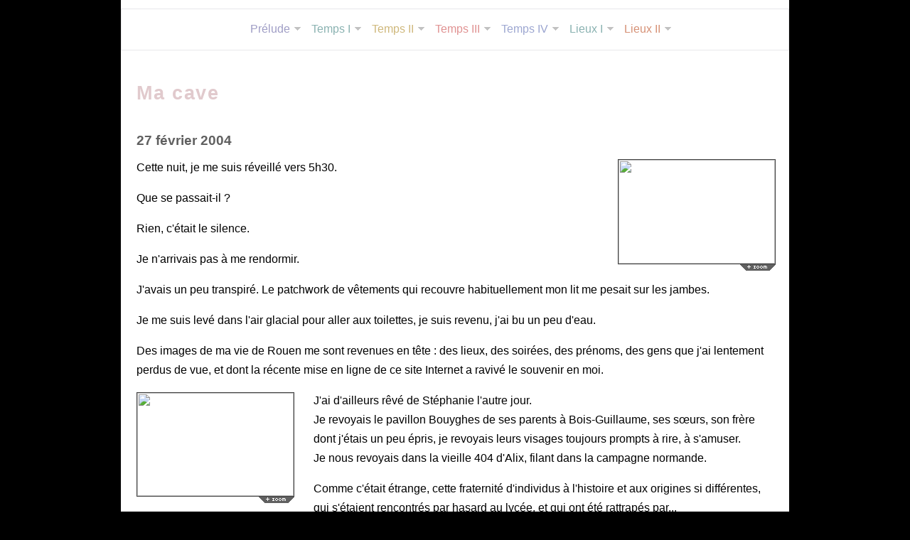

--- FILE ---
content_type: text/html
request_url: http://abcedaire.free.fr/blog/notes/la_cave.htm
body_size: 20316
content:
<?xml version="1.0" encoding="ISO-8859-1"?>
<!DOCTYPE html>
<html lang="fr">
<head>
	<meta http-equiv="Content-Type" content="text/html; charset=iso-8859-1"/>
	<title>Métaphysique de la cave</title>
	<meta name="description" content="Réflexions sur le temps qui passe. Flash-back au milieu de la nuit."/>
	<meta name="viewport" content="width=device-width, initial-scale=1.0"/>
	<script type="text/javascript" async="async" src="/common.js"></script>	
	<link rel="stylesheet" type="text/css" media="screen" href="/menu.css" />
	<link rel="stylesheet" type="text/css" media="screen" href="/style.css" />	
</head>
<body onload="initPage()" class="nuages">
<!--[if lt IE 9]><script type="text/javascript" src="/ie8.js"></script><![endif]-->

<nav class="main">

<input type="checkbox" name="toggleMenu" id="toggleMenu" onclick="toggleClass(this,'checked')"/><label for="toggleMenu" onclick="toggleClass(this,'checked')"></label>

<ul class="nav" id="nav">
<li>
	<a href="#rub1" id="rub1" tabindex="1" onclick="location.hash=this.href">Prélude</a>
	<ul class="subnav bkgcol-1">
		<li><a href="/blog/notes/hiver-2015.htm" id="m1_1">Hic et nunc</a></li>
		<li><a href="/home/mon_appartement.htm" id="m1_2">Chez moi</a></li>
		<li><a href="/home/fenetres.htm" id="m1_3">Fenêtres</a></li>
		<li><a href="/home/famille.htm" id="m1_4">Ma petite famille</a></li>
		<li><a href="/home/musique.htm" id="m1_5">Ma belle musique</a></li>
		<li><a href="/blog/notes/journal_notes.htm" id="m1_6">Journal en petites notes</a></li>
		<li><a href="/home/babarella.htm" id="m1_7">Mais qui est Babarella ?</a></li>
		<li><a href="/home/vaucouleurs.htm" id="m1_8">Le cabinet Vaucouleurs</a></li>
		<li><a href="/home/intro_metier.htm" id="m1_9">Mon métier</a></li>
		<li><a href="/home/liens.htm" id="m1_10">Des liens</a></li>
		<li><a href="/forum/" id="m1_11">Me contacter</a></li>
		<li><a href="/home/mise_en_garde.htm" id="m1_12">Mise en garde</a></li>
	</ul>
</li>
<li>
	<a href="#rub2" id="rub2" tabindex="2" onclick="location.hash=this.href">Temps <span class="tome">I</span></a>
	<ul class="subnav bkgcol-2">
		<li><a href="/enfance/preambule-1973.htm" id="m2_audebut">Préhistoire</a></li>
		<li><a href="/enfance/naissance-1974.htm" id="m2_1974">1974</a></li>
		<li><a href="/enfance/mont-saint-aignan-1975.htm" id="m2_1975">1975</a></li>
		<li><a href="/enfance/inquietudes-1976.htm" id="m2_1976">1976</a></li>
		<li><a href="/enfance/barbecue-bosnormand.htm" id="m2_bosnormand">Bosnormand</a></li>
		<li><a href="/enfance/mes-garderies.htm" id="m2_garderies">Garderies</a></li>
		<li><a href="/enfance/1977.htm" id="m2_1977">1977</a></li>
		<li><a href="/enfance/1978.htm" id="m2_1978">1978</a></li>
		<li><a href="/enfance/1979.htm" id="m2_1979">1979</a></li>
		<li><a href="/enfance/1980.htm" id="m2_1980">1980</a></li>
		<li><a href="/enfance/centre-marc-sangnier.htm" id="m2_marcsangnier">Marc Sangnier</a></li>
		<li><a href="/enfance/shur.htm" id="m2_shur1">La SHUR <span class="tome">(I)</span></a></li>
		<li><a href="/enfance/wimbledon-1981.htm" id="m2_wimbledon">Wimbledon</a></li>
		<li><a href="/enfance/1981.htm" id="m2_1981">1981</a></li>
		<li><a href="/enfance/les-arcs-1600.htm" id="m2_lesarcs">Sports d'hiver</a></li>
		<li><a href="/enfance/1982.htm" id="m2_1982">1982</a></li>
		<li><a href="/enfance/e.t.-extraterrestre.htm" id="m2_et">E.T.</a></li>
		<li><a href="/enfance/gruchy-1983.htm" id="m2_gruchy">Gruchy</a></li>
		<li><a href="/enfance/1983.htm" id="m2_1983">1983</a></li>
		<li><a href="/enfance/un-territoire-de-jeu.htm" id="m2_shur2">La SHUR <span class="tome">(II)</span></a></li>
		<li><a href="/enfance/castration-hippique.htm" id="m2_castration">Chapeau melon et bottes de cuir</a></li>
		<li><a href="/enfance/1984.htm" id="m2_1984">1984</a></li>
		<li><a href="/enfance/sotteville-les-rouen.htm" id="m2_sotteville">Sotteville</a></li>
		<li><a href="/enfance/1985.htm" id="m2_1985">1985</a></li>
		<li><a href="/enfance/conclusion.htm" id="m2_1986">Fin du premier acte</a></li>
	</ul>
</li>
<li>
	<a href="#rub3" id="rub3" tabindex="3" onclick="location.hash=this.href">Temps <span class="tome">II</span></a>
	<ul class="subnav bkgcol-3">
		<li><a href="/adolescence/college.htm" id="m3_0">Collège</a></li>
		<li><a href="/adolescence/instants_enfance.htm" id="m3_1">Interlude</a></li>
		<li><a href="/adolescence/natures_decouvertes.htm" id="m3_2">Nature &#38; Découvertes</a></li>
		<li><a href="/adolescence/violence.htm" id="m3_violence">Violence</a></li>
		<li><a href="/adolescence/correspondants-anglais.htm" id="m3_3">Correspondants <span class="tome">(I)</span></a></li>
		<li><a href="/adolescence/famille-havraise.htm" id="m3_havre">Vacances au Havre</a></li>
		<li><a href="/adolescence/annee-1986.htm" id="m3_1986">1986</a></li>
		<li><a href="/adolescence/faillite.htm" id="m3_6">Faillite</a></li>
		<li><a href="/adolescence/reves_evasion.htm" id="m3_5">Rêves d'évasion</a></li>
		<li><a href="/adolescence/echappee.htm" id="m3_echappee">Échappée</a></li>
		<li><a href="/adolescence/mutisme.htm" id="m3_mutisme">Mutisme</a></li>
		<li><a href="/adolescence/le-club-des-cinq.htm" id="m3_8">Le club des cinq</a></li>
		<li><a href="/adolescence/annee-1988.htm" id="m3_1988">1988</a></li>
		<li><a href="/adolescence/parc-de-cleres.htm" id="m3_9">Correspondants <span class="tome">(II)</span></a></li>
		<li><a href="/adolescence/annee-1989.htm" id="m3_1989">1989</a></li>
		<li><a href="/adolescence/une-maison-de-fous.htm" id="m3_11">Une maison de fous</a></li>
		<li><a href="/adolescence/revenir_vers_autres.htm" id="m3_12">Revenir vers les autres</a></li>
	</ul>
</li>
<li>
	<a href="#rub4" id="rub4" tabindex="4" onclick="location.hash=this.href">Temps <span class="tome">III</span></a>
	<ul class="subnav bkgcol-4">
		<li><a href="/adolescence_2/prepa_hec_1992.htm" id="m4_1">Prépa HEC</a></li>
		<li><a href="/adolescence_2/rouen_1992.htm" id="m4_rouen92">Rouen, 1992</a></li>
		<li><a href="/adolescence_2/interlude_1993.htm" id="m4_2">Interlude</a></li>
		<li><a href="/adolescence_2/rouen_1993.htm" id="m4_3">Faculté des sciences (1993)</a></li>
		<li><a href="/adolescence_2/interlude_1994.htm" id="m4_4">Interlude</a></li>
		<li><a href="/adolescence_2/rouen_1994.htm" id="m4_5">Faculté des sciences (1994)</a></li>
		<li><a href="/adolescence_2/interlude_1995.htm" id="m4_6">Interlude</a></li>
		<li><a href="/adolescence_2/rouen_1995.htm" id="m4_7">Une vie rouennaise (1995)</a></li>
		<li><a href="/adolescence_2/interlude_1996.htm" id="m4_8">Interlude</a></li>
		<li><a href="/adolescence_2/rouen_1996.htm" id="m4_9">Une vie rouennaise (1996)</a></li>
	</ul>
</li>
<li>
	<a href="#rub5" id="rub5" tabindex="5" onclick="location.hash=this.href">Temps <span class="tome">IV</span></a>
	<ul class="subnav bkgcol-5">
		<li><a href="/temps3/emmures.htm" id="m5_1">Les Emmurés</a></li>
		<li><a href="/temps3/fac-musicologie.htm" id="m5_2">Musicologie</a></li>
		<li><a href="/temps3/peregrinations-parisiennes.htm" id="m5_peregrinations">Pérégrinations parisiennes</a></li>
		<li><a href="/temps3/rue-aubry-le-boucher.htm" id="m5_3">La fuite à Paris <span class="tome">(I)</span></a></li>
		<li><a href="/temps3/fuite11.htm" id="m5_4">La fuite à Paris <span class="tome">(II)</span></a></li>
		<li><a href="/temps3/fuite12.htm" id="m5_5">La fuite à Paris <span class="tome">(III)</span></a></li>
		<li><a href="/temps3/repli1.htm" id="m5_6">Le repli</a></li>
		<li><a href="/temps3/formation.htm" id="m5_7">(Re)formation</a></li>
		<li><a href="/temps3/stage-idylle.htm" id="m5_8">Le retour à Paris</a></li>
		<li><a href="/temps3/paris_2000.htm" id="m5_2000">Une nouvelle vie (2000)</a></li>
		<li><a href="/temps3/2001.htm" id="m5_2001">2001</a></li>
		<li><a href="/temps3/mes-histoires-d'amour.htm" id="m5_2001_2">Mes histoires d'amour</a></li>
		<li><a href="/temps3/2002.htm" id="m5_2002">2002</a></li>
		<li><a href="/temps3/2003.htm" id="m5_2003">2003</a></li>
		<li><a href="/temps3/paris_2004.htm" id="m5_2004">Journal (2004-2005)</a></li>
		<li><a href="/temps3/paris_2006.htm" id="m5_2006">Journal (2006-2008)</a></li>
		<li><a href="/temps3/paris_2010.htm" id="m5_2010">Journal (2009-2011)</a></li>
		<li><a href="/temps3/paris_2012.htm" id="m5_2012">Journal (2012-2022)</a></li>
 	</ul>
</li>
<li>
	<a href="#rub6" id="rub6" tabindex="6" onclick="location.hash=this.href">Lieux <span class="tome">I</span></a>
	<ul class="subnav bkgcol-6">
		<li><a href="/vernet/vernet-les-bains.htm" id="m6_1">Vacances à Vernet</a></li>
		<li><a href="/vernet/roussillon-90.htm" id="m6_2">Retraites en Roussillon</a></li>
		<li><a href="/vernet/pyrenees-origines.htm" id="m6_3">Les origines</a></li>
		<li><a href="/vernet/canigou.htm" id="m6_4">Le Canigou</a></li>
		<li><a href="/vernet/canigou-ascension-barbusse-2.htm" id="m6_5">Une ascension du Canigou</a></li>
		<li><a href="/vernet/vernet_demenagement.htm" id="m6_6">Le déménagement</a></li>
		<li><a href="/vernet/retour-sources.htm" id="m6_7">Retour aux sources</a></li>		
		<li><a href="/vernet/catalogne-2004.htm" id="m6_8">Le retour (2004)</a></li>
		<li><a href="/vernet/canigou_ascension_bonaigua.htm" id="m6_9">Ma 6ème ascension du Canigou</a></li>
 	</ul>
</li>
<li>
	<a href="#rub7" id="rub7" tabindex="7" onclick="location.hash=this.href">Lieux <span class="tome">II</span></a>
	<ul class="subnav bkgcol-7">
		<li><a href="/lieux2/1992.htm" id="m7_1">Rouen, Paris, Lisbonne</a></li>
		<li><a href="/lieux2/2003.htm" id="m7_2">Norvège, Sicile, Auvergne</a></li>
		<li><a href="/lieux2/2004.htm" id="m7_3">Berlin, Copenhague, Gruchy</a></li>
		<li><a href="/lieux2/2005.htm" id="m7_4">Varsovie, Granville, New York</a></li>
		<li><a href="/lieux2/2006.htm" id="m7_5">Venise, San Francisco, Stockholm</a></li>
		<li><a href="/lieux2/2009.htm" id="m7_6">Rotterdam/Amsterdam, Berlin</a></li>
		<li><a href="/lieux2/2010.htm" id="m7_7">Andalousie</a></li>
		<li><a href="/lieux2/2011.htm" id="m7_8">Montréal, New Orleans</a></li>
		<li><a href="/lieux2/2012.htm" id="m7_9">Rome, Istambul</a></li>
		<li><a href="/lieux2/2013.htm" id="m7_10">Naples, Mexico, Athènes, New York</a></li>
		<li><a href="/lieux2/2014.htm" id="m7_11">Rome, Madrid, Indonésie</a></li>
		<li><a href="/lieux2/2015.htm" id="m7_12">Etats-Unis, Berlin, Croatie, Indochine</a></li>
		<li><a href="/lieux2/2016.htm" id="m7_13">Bavière, Ecosse, Budapest, Dresde</a></li>
		<li><a href="/lieux2/2017.htm" id="m7_13">Bavière, Pologne-Allemagne</a></li>
	</ul>
</li>
<li><a href="#" id="rub0">Accueil</a></li>
</ul>

</nav>
<section>
<article>

<h1>Ma cave</h1>

		
<h3>27 février 2004</h3>
<p><figure class="cimgr"><a href="javascript:zoom('../images/interieur1.jpg')"><img src="../images/vignette_interieur1.jpg" width="220" height="146"/></a></figure>Cette
nuit, je me suis réveillé vers 5h30.</p>

<p>Que se passait-il ?</p>

<p>Rien, c'était le silence.</p>

<p>Je n'arrivais pas à me rendormir.</p>

<p>J'avais un peu transpiré. Le patchwork de vêtements qui
recouvre habituellement mon lit me pesait sur les jambes.</p>

<p>Je me suis levé dans l'air glacial pour aller aux toilettes,
je suis revenu, j'ai bu un peu d'eau.</p>

<p>Des images de ma vie de Rouen me sont revenues en tête : des lieux, des
soirées, des prénoms, des gens que j'ai lentement perdus de vue, et dont
la récente mise en ligne de ce site Internet a ravivé le souvenir en moi.</p>

<p>
<figure class="cimgl"><a href="javascript:zoom('../images/2003_rouen_son_du_cor.jpg')"><img src="../images/vignette_2003_rouen_son_du_cor.jpg" width="220" height="145"/></a></figure>
J'ai d'ailleurs rêvé de Stéphanie l'autre jour.<br/>
Je revoyais le pavillon Bouyghes de ses parents à Bois-Guillaume, ses
sœurs, son frère dont j'étais un peu épris, je revoyais leurs visages toujours
prompts à rire, à s'amuser.<br/>
Je nous revoyais dans la vieille 404 d'Alix, filant dans la campagne normande.</p>

<p>Comme c'était étrange, cette fraternité d'individus à
l'histoire et aux origines si différentes, qui s'étaient rencontrés par hasard au lycée, et
qui ont été rattrapés par...</p>

<p>Je ne sais pas par quoi nous avons été rattrapés.</p>

<p>Mais Stéphanie s'est établie dans le sud de la France avec
un enfant et une bonne situation à Cap Gemini.<br/>Et si Alix est encore dans de beaux draps aujourd'hui – ce
qui ne la change pas – nous nous voyons moins. La faute aux distances dans Paris,
à nos fréquentations maintenant différentes, hétérogènes, la faute à moi, la
faute à elle.</p>

<p><br/></p>

<p><figure class="cimgl"><a href="javascript:zoom('../images/auto_terrasse.jpg')"><img src="../images/vignette_auto_terrasse.jpg" width="120" height="180"/></a></figure>
Et donc ce qui me glaçait, cette nuit, sous mon patchwork de
vêtements qui me pesait sur les jambes, c'était d'imaginer qu'un gouffre se creusait entre moi
et ces années, qu'il se creusait de plus en plus vite, et que plus jamais je ne repasserai de
l'autre côté.<br/>Des années d'arrogante indifférence, des années que j'ai vécu avec le cœur insouciant,
le regard braque, la langue pointue, les oreilles alertes.<br/>Ça m'a presque donné la nausée.</p>

<p><br/>Ce n'était pas seulement l'irréversibilité du temps et
l'illusion du paradis perdu qui me tourmentaient, c'était cette idée que les
gens pouvaient changer, et qu'ils changeaient déjà.<br/>Dans mon rêve, je me disais : je vais revoir Stéphanie, elle
va avoir vieilli, ça va me faire un choc. Et elle arrivait, et je scrutais son
visage, et il était effectivement différent, quoique juste un peu plus large et
joufflu, mais pas si métamorphosé. Sa voix et sa gaieté étaient restées pareils à mon souvenir.<br/>En un sens, cela signifie peut-être que je crois à ce qu'il y a au fond des gens, c'est déjà ça.</p>

<p><br/></p>

<p>Ce que je trouve beau dans l'adolescence – du moins est-ce ce que je veux retirer
de la mienne – c'est qu'on prête
moins d'attention aux différences entre les gens, on préfère s'attacher à ce
qui pourrait les réunir. Non qu'il n'y ait point de castes, de jalousies ou de
rejets, mais les dés ne sont pas encore jetés, et tout le monde a
encore le droit à sa minute de parole.<br/>
Peut-être que j'encense aussi cette période de ma vie parce qu'il se trouve qu'à seize, dix-sept ans,
j'ai rencontré des gens qui ont compté pour moi, parce qu'ils m'avaient accepté, et que j'ai commencé à vivre une sorte de libération intérieure
grâce à eux.</p>

<p>L'obsession de Gus Van Sant pour le <i>teenager</i> est
extrêmement visuelle, scopique, quasi décharnée dans son esthétisme, d'une pureté et d'une précision à la limite
du sadisme.<br/>Mais ce n'était pas du tout ça qui remuait en moi cette nuit.
C'était un lourd silence, épais comme au fond d'un puit sans fin.</p>

<p><br/></p>

<p><figure class="cimgl"><a href="javascript:zoom('../images/98ete_calypso_effrayee.jpg',2)"><img src="../images/vignette_98ete_calypso_effrayee.jpg" width="220" height="146"/></a></figure>
Un silence, exactement comme celui que j'ai écouté avec horreur et
délectation, la dernière fois que je suis rentré chez mes parents, à Rouen.<br/>
Tout le monde dormait, même les chats avaient disparu.<br/>Je me suis approché des fenêtres du salon qui donnent sur le jardin.<br/>
Dans la nuit, au loin, j'ai distingué la silhouette muette et sage
de la cathédrale, qui émergeait d'entre les toits, et l'éclat rougeâtre de la
ville qui se reflétait dans les nuages, au dessus des toîts et des cents clochers de Rouen.</p>

<p>C'était absolument comme avant.</p>

<p>Comme quand je rentrais de soirée à quatre heures du matin, et que je
mangeais un yaourt en regardant la nuit calme, avant de monter me coucher.</p>


<p><figure class="cimgr"><a href="javascript:zoom('../images/rouen_cathe2.jpg')"><img src="../images/vignette_rouen_cathe2.jpg" width="220" height="143"/></a></figure>
La délectation venait du fait que c'était comme avant, et
qu'on m'exauçait – l'espace de quelques secondes de songeries – une sorte de vœu impossible : regarde Baptiste, rien n'a changé.</p>

<p>L'horreur venait du fait que j'étais conscient de l'illusion, et que cette similitude,
cette fausse retrouvaille ne faisaient
que mieux souligner tout ce qui m'éloignait maintenant d'un passé, d'une
existence, et d'habitudes à jamais disparus.</p>

<p>J'étais frappé par ce silence de quatre heures, un silence
épais, dans ma maison de toujours, dans cette maison si douce et que j'aime
tant, mais que j'ai systématiquement fui ces dernières années.<br/>
Car je ne peux, ni ne veux plus y vivre – c'est comme si
j'avais trop grandi à présent, et que, s'il m'était encore possible d'y faire entrer 
des parties de moi-même, dans cette maison si aimable, et 
d'y retrouver chaleur et paix, je n'arriverais plus jamais à m'y tenir tout entier.</p>

<p>Tout ce qu'il y a en moi aujourd'hui ne rentre plus dans ma maison
d'enfance, dans la maison de mes parents.</p>

<p><br/></p>

<p>Ce qui me rassure, c'est de me rappeler qu'à 18 ans, je
n'avais pas de mépris pour celui que je serai à 30.</p>

<p>Je me souviens qu'il m'arrivait parfois d'y songer, à
mon futur d'adulte – même si j'étais bien incapable d'en faire la moindre prédiction.
J'espérais simplement que je serai heureux et que je ne me trahirai pas. Je me
percevais alors dans la continuité, je ne me fabriquais aucun gouffre imaginaire
entre quelque stade de la vie que ce soit.</p>


<p><figure class="cimgl"><a href="javascript:zoom('../images/78_moi_jardin2.jpg',1)"><img src="../images/vignette_78_moi_jardin2.jpg" width="120" height="175"/></a></figure>
Aujourd'hui, il m'arrive même de me rappeler le petit gamin
agité et joueur que j'étais, et de me demander si je lui paraîtrais acceptable,
tel que je suis aujourd'hui : tiens, est-ce que tu trouves que le Baptiste de
maintenant est digne de ce que tu as été ? Est-ce qu'il est comme tu aurais
souhaité qu'il devienne ?</p>


<p>Car, si j'ai très envie de vivre, je déteste ce monde du travail, ce monde des ambitions, ce monde de
l'argent, des couples statufiés, des petits calculs en tout genre et des idées vulgaires&#160;!</p>

<p>Heureusement, j'ai aujourd'hui quelques amis auxquels je
tiens beaucoup, et avec lesquels je peux rire, faire des choses marrantes, tenir des propos
délibérement absurdes.<br/>
<br/>Il y a aussi ce jeune Américain avec qui je corresponds par
mail – quoique je ne sois pas sûr que nous nous &quot;correspondions&quot;
absolument. Mais qu'un rêveur
épris de <i>French culture</i>, dans son petit dortoir d'un lycée texan, me parle de
Virginia Woolf et de comtesses italiennes du XIXe siècle, protectrices des Arts
et des Belles Lettres, suffit aussi à me remonter le moral.<br/>
Rabat-joie, je lui répète que Paris est une ville grise et poussiéreuse, et je lui envoie des photos de Belleville.</p>

<p>L'un des paradoxes qui traîne chez moi aussi, c'est que
cette humeur nostalgique et ce formalisme austère qui s'accrochent à ma plume comme des
corbeaux à leur branche ne me correspondent qu'à demi.<br/>
Du reste, on ne se connaît sans doute jamais qu'à moitié.</p>

<p>Je suis trop cynique pour me prendre au sérieux jusqu'au bout, je
serai toujours le premier à essayer de me couper l'herbe sous le pied, après
avoir essayé de la faire pousser avec le plus grand soin du monde.</p>

<p><figure class="cimgr"><a href="javascript:zoom('../images/lac_auvergne.jpg','Pierre A.')"><img src="../images/vignette_lac_auvergne.jpg" width="120" height="189"/></a></figure>
Mais je serai aussi le premier à me moquer de ceux qui se prennent au sérieux,
et je serai le premier à railler leur propre folie narcissique.</p>

<p>Toujours est-il que lorsque je remonte enfin de ma
cave, de ma cuve de désespoir, et que je me remets à gambader, deci, delà, à travers les
rues comme à travers champs, alors je me dis&#160;: mais quelle cloche, quelle
cloche tu es, de t'être ainsi lamenté&#160;!</p>

<p>Il suffisait d'attendre un peu. Regarde&#160;: le soleil se montre de nouveau,
le printemps revient toujours, et la vie est belle.</p>

<p>Alors j'envoie promener ma nostalgie, et tout me paraît facile,
facile...</p>

</article>

<nav class="footer">
	<a href="litanies2.htm" rel="prev" class="nav-btn" title="litanies"></a>
	<a href="journal_notes.htm" class="nav-up" title="Sommaire"></a>
	<a href="mathematiques.htm" rel="next" class="nav-btn" title="mathématiques"></a>
</nav>

</section>
</body>
</html>

--- FILE ---
content_type: text/css
request_url: http://abcedaire.free.fr/menu.css
body_size: 5392
content:
html {
	background-color:	#000;
	height:	100%;
	width: 100%;
}

body {
	width: 100%;
	background-color:	#fff;
	max-width: 940px;
	margin:	0px	auto;
	height:	100%;
	color: #000;
	padding: 0px;
	overflow: hidden;
}

nav.main {
	position:	relative;
	top: 12px;
	left: 0px;
	background:	#fff url("images/fond_ciel2.jpg") repeat-x	top	left;
	border: 1px solid #e8e8eb;
	height:	57px;
	margin-bottom: 25px;
	padding: 0px;
	z-index: 108;
}

body.bnoir nav.main	{
	background:	#000;
	border: 1px solid #808080;
}

ul.nav,	ul.subnav	{
	list-style:	none;
	margin:	0;
	padding: 0;
}

ul.nav {
	display: table;
	margin:	4px	auto;
	position: relative;
}

ul.nav > li	{
	display: inline-block;
	vertical-align:	top;
	padding-top: 10px;
	/*zoom: 1;
  *display: inline;*/
}

ul.nav > li	>	a	{
	background:	url("images/downArrow.png")	no-repeat	right;
	font-size: 1em;
}

ul.nav > li > a, ul.subnav > li > a {
	padding: 5px 15px;
	color: #fff;
	position: relative;
	z-index: 107;
}

ul.nav > li > a.rub-selected {
	text-decoration: underline;
}

ul.nav > li > a:focus {
	z-index: 104;
}

ul.subnav {
	position:	absolute;
	visibility:	hidden;
	margin: 0px 0px 0px 10px;
}

ul.subnav > li {
	margin: 0;
	padding: 0;
}

ul.subnav > li:last-child {
	border-bottom: 1px solid #eee;
}

li:hover > ul.subnav, a[id^=rub]:focus + ul.subnav {
	visibility:	visible;
}

ul.subnav > li > a {
	display: block;
	/*background:	#1d3a81;*/
	position:	relative;
	border-width: 1px 1px 0px 1px;
	border-style:	solid;
	border-color:	#eee;
	padding: 3px 20px 3px 10px;
	z-index: 109;	
	white-space: nowrap;
}

ul.subnav > li > a.sub-selected {
	padding-left: 25px;
	background-image: url('/images/white-right-arrow.png');
	background-position: left center;
	background-repeat: no-repeat;
}

ul.subnav > li > a:hover {
	/*background:	#2a66a1;*/
	background:	#999;
	transition: background, 0.1s linear 0s;
	text-decoration: none;
}


#toggleMenu	{
	display: none;
}

#rub0 {
	display: block;
	position: absolute;
	top: -101em;
	left:0;
	right:0;
	bottom:0;
	z-index: 105;
}

#rub1	{color:#9F9DC5}
#rub2	{color:#8AB2B1}
#rub3	{color:#CFB87C}
#rub4	{color:#E09292}
#rub5	{color:#9DA7D1}
#rub6	{color:#8AB2B1}
#rub7	{color:#d69176}
.bkgcol-1 {background-color:#9F9DC5}
.bkgcol-2 {background-color:#5aa5a3}
.bkgcol-3 {background-color:#c2ac74}
.bkgcol-4 {background-color:#E09292}
.bkgcol-5 {background-color:#9DA7D1}
.bkgcol-6 {background-color:#7db3b2}
.bkgcol-7 {background-color:#d68666}

section	{
	padding: 0px 19px 0px 22px;
	overflow: auto;
	max-width: 940px;
	width: 100%;
	position:	fixed;
	top: 97px;
	bottom:	0px;
	-moz-box-sizing: border-box;
	-webkit-box-sizing: border-box;
	box-sizing: border-box;
}


@media screen	and	(max-width:	715px) {

	html {
	}

	body {
		margin:	0px;
		padding: 0px;
		overflow-x: hidden;
		overflow-y: auto;
		font-size: 0.95em;
	}	

	nav.main {
		display: block;
		background:	#fff url("images/fond_ciel2.jpg") repeat-x	top	left;
		border: 1px solid #e8e8eb;
	}

	body.bnoir > nav.main {
		background: none;
		border: 0;
	}

	#rub0 {
		display: none;
	}

	#toggleMenu {
		display: none;
	}
	#toggleMenu + label {
		background:	#ccc url('images/menu.png') no-repeat center;
		height: 38px;
		width: 38px;
		display: inline-block;
		color: #333333;
		outline: 1px outset #999;
		border: 0px solid #eee;
		position: absolute;		
		top:10px;
		right: 1em;
		transition: background, 0.1s linear 0s;
	}
	#toggleMenu:not(:checked):active + label, nav.main input[type=checkbox]:checked:active + label {
		outline: 1px inset #999;
		transition: background, 0.1s linear 0s;
	}
	#toggleMenu:checked + label, #toggleMenu.checked + label {
		background:	#ccc url('images/menu.png') no-repeat center;
		height: 38px;
		width: 38px;
		display: inline-block;
		color: #333333;
		outline: 1px outset #999;
		border: 1px solid #555;
		right: 1em;
		position: absolute;
		transition: background, 0.1s linear 0s;
	}

	#toggleMenu:not(:checked) ~ #nav {
		position: fixed;
		top: -250px;
		left: 100%;right: 0;
		transition: left, 0.1s linear 0s;
		-webkit-transition: left, 0.1s linear 0s;
	}

	#toggleMenu:checked ~ #nav, #toggleMenu.checked ~ #nav  {
		position: absolute;
		top: 43px;
		right: 0;
		left: 0;
		transition: left, 0.1s linear 0s;
		-webkit-transition: left, 0.1s linear 0s;
		display: block;
	}

	ul.nav > li	{
		border-top: 1px solid #a0a0a0;
		/*padding: 6px 5px 6px 5px;*/
		padding: 0px 1px 0px 0px;
		background:	#1d3a81;
		clear: both;
		display: block;
		overflow: hidden;
	}

	ul.nav > li	>	a	{
		display: block;
		margin: 0px;
		padding: 5px 0px 5px 10px;
	}

	ul.nav > li	>	a:target	{
		background-image:	none;
	}

	ul.nav > li > a:target + ul.subnav {
		display: block;
	}

	ul.nav > li > a + ul.subnav	{
		display: none;
	}


	ul.subnav {
		visibility:	visible;
		position:	relative;
		padding: 0px;
		margin: 0px;
		border-width: 1px 0px 0px 0px;
		border-style: solid;
		border-color: #557;
	}

	ul.subnav > li {
		float: left;
		width: 50%;
		/*display: inline-block;*/
		/*white-space: nowrap;*/
	}

	ul.subnav > li:last-child {
		/*border-bottom: 10px;*/
	}

	ul.subnav > li > a {
		border-width: 0px 1px 1px 0px;
		border-style: solid;
		border-color: #557;
		padding: 1px 0px 1px 10px;
		font-size: 0.9em;
	}

	ul.subnav > li, ul.subnav > li:last-child {
		border: 0px;
	}


	section	{
		padding: 0px 6px 0px 13px;
		position:	static;
		background:	inherit;
		width: auto;
	}

}

--- FILE ---
content_type: text/css
request_url: http://abcedaire.free.fr/style.css
body_size: 10552
content:
header,	footer,	section, nav, article {
	display: block;
}

body {
	font:	1em	Arial, Verdana,	Helvetica, sans-serif;
	line-height: 1.7em;
}

body.bnoir {
	background-color:	#000;
	color: #ffe9fe;
}

body.nuages {
	background: #fff url("images/fond_nuage_blanc3.jpg") repeat-y top left;
}

body.bnuages {
	background: #000 url("images/fond_noir_nuages.jpg") repeat-y top left;
}

section.standalone {
	padding: 0px 6px 0px 13px;
	position:	fixed;
	top: 15px;
	right: 0;
	left: 0;
	background-color:	inherit;
	width: auto;
	overflow: auto;
}

img {
	border: 0px;
}

a	{
	text-decoration: none;
}

#home-main {
	position:absolute;width:600px;height:379px;top:50%;left:50%;margin-left:-300px;margin-top:-220px;z-index: 3;
}
#home-img {
	max-width: 100%;
	height: auto;
}
#home-header {
	position: absolute;
	left: 10%;
	top: 30%;
	z-index: 5;
}
h1.home {
	font-size: 2em;
	color: #7d7072;
	font-weight: normal;
	font-family: Tahoma, Arial;
	text-decoration: none
}

nav.footer {
	display: block;
	clear: both;
	margin: 0px auto;
	padding: 10px 0px 30px 0px;
	text-align: center;
}

nav.header {
	padding: 10px 0px 30px 0px;
}

.nav-header {
	display: inline-block;
	margin: 0px 20px 0px 0px;
}

a.nav-btn, a.nav-btn-bnoir, a.nav-btn-back, a.nav-up, a.nav-up-bnoir, a.nav-btn-close {
	display: inline-block;
	font-size: 2em;
	font-weight: bold;
	padding: 0.5rem 1.3rem 0.8rem 1.2rem;
	margin: 0px;
	color: #fff;
	background-color: #e8e5e5;
	border-radius: 0px 2px 2px 2px;
	border:1px solid #ccc;
	white-space: nowrap;
	overflow: hidden;
	opacity: 1;
	transition: opacity .25s ease;
}

a.nav-btn:hover, a.nav-btn-bnoir:hover, a.nav-btn-back:hover, a.nav-up:hover, a.nav-up-bnoir:hover, a.nav-btn-close:hover {
	opacity: 0.65;
	cursor: pointer;
	text-decoration: none;
	color: #000 !important;
}

a.nav-btn[rel=next] {
	color: #fff;
	/*color: transparent;*/
  /*background: transparent url("/images/fleche_droite4.gif") no-repeat center center;*/
	margin-left: 1rem;
}
a.nav-btn[rel=prev] {
	color: #fff;
	margin-right: 1rem;
}
a.nav-btn-bnoir[rel=prev]  {
	color: #fff;
	background-color: #555;
	margin-right: 1rem;
  /* color: transparent;
	background: transparent url("/images/fleche_gauche1.gif") no-repeat center center;
	margin-right: 25px;*/
}
a.nav-btn-bnoir[rel=next] {
	color: #fff;
	background-color: #555;
	margin-left: 1rem;
}
a.nav-up {
	color: #fff !important;
	margin: 0 1em 0 1em;
	font-weight: normal;
	font-size: 1.8em;
}
a.nav-up-bnoir {
	color: #fff !important;
	font-weight: normal;
	font-size: 1.8em;
	background-color: #555;
	margin: 0 1em 0 1em;
}
a.nav-btn-close {
	display: inline-block;
	width: 20px;
	height: 25px;
  background: transparent url("/images/fermer.png") no-repeat center center;
	text-indent: 100%;
	white-space: nowrap;
}

/*a.tooltip {
  display: inline;
  position: relative;
	font-size: 0.87em;
}
a.tooltip:hover:after{
	position: absolute;
	background: #333;
	background: rgba(0,0,0,.8);
	border-radius: 10px;
	color: #fff;
	padding: 5px 8px;
	z-index: 980;
	width: 18em;
	content: attr(title);
	bottom: 32px;
	left: -15px;
}
a.tooltip[rel=prev].hover:after{
	content: "Article précédent : " attr(title);
}
a.tooltip[rel=next].hover:after{
	content: "Article suivant : " attr(title);
}
a.tooltip:hover:before{
	position: absolute;
	border: solid;
	border-color: #333 transparent;
	border-width: 6px 6px 0 6px;	
	content: "";
	z-index: 990;	
	bottom: 26px;
	left: 10%;
}
.tooltip.nav-prev:hover:before{
}*/

/** COLORS */
.colh1 {
	color: #706761;
}

.colh2 {
	color: #6E4E4E;
}

.colh4 {
	color: #f5c9cf;
}


/** GENERAL */

article {
	margin: 0px;
	padding: 2% 0px 2% 0px;
	clear: both;
}

h1 {
	font-size: 1.7em;
	letter-spacing: 0.06em;
	color: #E1CACD;
	padding: 2px 0px 4% 0px;
	margin: 0px;
}

h2 {
	font-size: 1.2em;
	letter-spacing: 0.06em;
	color: #606060;
	padding: 3px 0px 3% 0px;
	margin: 0px;
}

h2.nopre {
	padding-top: 0px;
	margin: 0px;
}

h2.section {
	padding: 4% 0px .5% 0px;
	margin: 0px;
}

h3 {
	font-size: 1.2em;
	line-height: 0.9;
	font-weight: bold;
	color: #606060;
	padding: 0px;
	margin: 1% 0px 1% 0px;
}

h4 {
	font-size: 1.2em;
	line-height: 0.8;
	font-weight: normal
}

.comment {
	font-size: 0.85em;
}

.souligne {
	text-decoration: underline;
}

.double {
	padding-top: 18px;
}

.clear {
	clear: both;
}

.interligne-tiret {
	padding-top:41px;
	background:transparent url(/images/interligne-tiret.png) no-repeat center top;
}

.lien, a:link {
	text-decoration: none;
	color: #cc2a14;
}

a:visited {
	text-decoration: none;
	color: #cc2a14;
}

a:hover {
	text-decoration: underline;
	color: #808080;
}

a:active {
	color: #c00000;
}

a.aucune {
	text-decoration: none;
	cursor: default
}


ul.internet {
	overflow: auto;
	list-style-image: url(/images/internet.gif);
}

li {
	margin: 0;
	padding: .7% 0;
}

li.video {
	list-style-image: url(/images/picto_video.gif);
	list-style-position: outside;
}

ul>li.player {
	padding:10px 0px;
}

ul.musique {
	overflow: auto;
	list-style-image: url(/images/cle_sol.gif);
}

ul.diapo {
	overflow: auto;
	list-style-image: url(/images/camera.gif);
}

ul.page {
	overflow: auto;
	list-style-image: url(/images/page.png);
}

ul.divers, ul.two-cols {
	overflow: auto;
	list-style-image: url(/images/rightArrow.png);
	margin: 0;
	padding: 0 0 0 3%;
}
ul.two-cols li {
  float: left;
  width: 50%;	
}

blockquote {
	margin: 0 0 0 3%;
}

.encadre {
	border: 1px solid #d0d0d0;
	padding: 3px 6px 0px 10px;
	margin: 0px 0px 30px 0px;
}

.en-ligne {
	vertical-align: middle;
	padding: 0;
}

/** MULTIMEDIA */

video {  
   width: 100%; 
   /*max-width: 480px;*/
   height: auto;
}


/** FIGURES */

.cimgc {
	text-align: center;
	padding: 0px 0px 0px 0px;
	margin: 2px auto;
}

.cimgr {
	float: right;
	padding: 0px;
	margin: 2px 0px 5px 3%;
}

.cimgr2 {
	float: right;
	padding: 0px;
	margin: 2px 0px 5px 11px;
}

.cimgl {
	float: left;
	padding: 0px;
	margin: 2px 3% 5px 0px;
}

.cimgl2 {
	float: left;
	padding: 0px;
	margin: 2px 10px 5px 0px;
}

figure {
	display: table;
	padding: 0px;
	margin: 0px;
	position: relative;
	z-index: 10;
}
figure>a {
	cursor: url(/images/zoom.cur), -moz-zoom-in;
	text-decoration: none;
	display: table;
}
figure>a:after {
	display: block;
	position: relative;
	width: 100%;
	height: 9px;
	z-index: 11;
	background: transparent url(/images/zoom.gif) no-repeat right bottom;
	content: "";
}
figure>img, figure>a>img {
	display: table-cell;
	margin: 0px;
	padding: 0px;
	border: 1px solid #404040;
	vertical-align: middle;
}
figcaption, figure>a[title]:before {
	display: table-caption;
	caption-side: bottom;
	margin: -9px 0px 0px 0px;
	padding: 9px 3px 3px 3px;
	background-color: #e8e5e5;
	color: #000;
	font-size: 0.83em;
	line-height: 1.3em;
	border-radius: 0px 2px 2px 2px;
}
figure>a[title]:before {
	content: attr(title);
}
figcaption.large {
	background-color: inherit;
	color: inherit;
	font-size: 1em;
}

.grey {
	color: #706761 !important;
}

.cimg-line {
	display: inline-block;
	padding: 0px;
	margin: 1% 1%;
	vertical-align: middle;
}

.cimg-line2 {
	display: inline-block;
	padding: 0px;
	margin: 2px 2px 5px 2px;
	vertical-align: middle;
}

.atop {
	vertical-align: top;
}

.cimg-line-container {
	text-align: center;
}

@media screen	and	(max-width:	615px) {
		figure>a>img {
		max-width: 170px;
		height: auto;
	}
}



#modal-overlay {
  z-index: 200;
  background-color: rgb(0, 0, 0);
  background-color: rgba(0, 0, 0, 0.8);
  position: fixed;
  top: 0;
  left: 0;
  right: 0;
	bottom: 0;
}

#modal-content {
  z-index: 210;
	color: #fff;
	position: fixed;
	top: 0;
	left: 0;
	right: 0;
	bottom: 0;
	overflow-y: auto;
	/*overflow-x: hidden;*/
}
#modal-preload {
  z-index: 209;
	position: fixed;
	top: 0;
	left: 0;
	right: 0;
	bottom: 0;
	background: url('/images/preload.gif') no-repeat center center;
}
#modal-nav-prev {
  z-index: 211;
	color: #fff;
	position: fixed;
	top: 0;
	left: 0;
	width: 7%;
	bottom: 0;
	overflow: hidden;
}
#modal-nav-next {
  z-index: 211;
	color: #fff;
	position: fixed;
	top: 0;
	right: 0;
	width: 7%;
	bottom: 0;
	overflow: hidden;
}

.zoom-nav-target {
	opacity: 0.5;
	transition: opacity .2s ease;
}

.zoom-nav-target:hover {
	opacity: 1;
	cursor: pointer;
}

#zoom-nav-prev {
	display: block;
	height: 100%;
	background: url('/images/zoom-prev.png') no-repeat center center;
}
#zoom-nav-next {
	display: block;
	height: 100%;
	background: url('/images/zoom-next.png') no-repeat center center;
}

#zoom-close {
	text-decoration: none;
	color: unset; 
}

#zoom-lnk {
  position: relative;
  display: inline-block;
}

#zoom-lnk:after {
  content: '';
  position: absolute;
	display: inline-block;
	right: -12px;
	left: 0px;
	top: -8px;
	height: 30px;
  /*background: url('/images/fermer.png') no-repeat top right;*/
	z-index: 220;
}

.zoom-table {
	display: table;
	margin: 0 auto;
	height: 100%;
	overflow: hidden;
}
.zoom-cell {
	display: table-cell;
	vertical-align: middle;
}
#zoom-legend {
	position: relative;
	padding: 0;
	width: 100%;
}
#zoom-source {
	/*float: right;*/
	font-size: 0.75em;
	padding: 0px 2px 3px 5px;
	color: #909090;
	margin-top: -3px; 
}
#zoom-comment {
	text-align: center;
	margin:0 auto;
	padding: 0px 4px 5px 5px;
}
#zoom-main-img {
	margin: 0px;
	padding: 0px;
	width: 100%;
	height: auto;
	vertical-align: bottom;
	border: 1px solid #404040;
	-moz-box-sizing: border-box;
	-webkit-box-sizing: border-box;
	box-sizing: border-box;
	border-radius: 5px;
}
img#zoom-main-img[src*="pano-"] {
	height: initial;
	width: initial;
	overflow: auto;
}

/** VARIOUS LAYOUTS */

.col-group > div:first-child {
	padding: 0px 30px 0px 0px;
}

@media screen	and	(min-width:	716px) {
	.col-group {
		overflow: hidden;
	}
	.col-group > div {
		float: left;
		width: 47%;
	}
}

.col-2 {
	float: left;
	width: 50%;
}
.col-3 {
	float: left;
	width: 33%;
}
.col-4 {
	float: left;
	width: 25%;
}
.right {
	float: right;
}
.col-67 {
	float: left;
	width: 67%;
}


/** SLIDESHOW VERTICAL */
.ssv-main {
	max-width: 85%;
	clear: both; 
	margin: 0px auto;
	padding-bottom: 30px;
	overflow: auto;
}
.ssv-block {
	clear: both;
	padding: 10px 0 0 0;
	display: block;
	overflow: hidden;
}
.ssv-img {
	float: left;
	max-width: 100%;
	padding-right: 5%;
}
.ssv-imgr {
	float: right;
	max-width: 100%;
	padding-left: 5%;
}
.ssv-txtc {
	text-align: center;
}
.ssv-txt {
	display: inline-block;
}
.ssv-adapt {
	width: 100%;
	height: auto;
	border: 1px solid #404040;
	-moz-box-sizing: border-box;
	-webkit-box-sizing: border-box;
	box-sizing: border-box;
}

.ppt-txt {
	overflow: hidden;
}
@media screen	and	(max-width:	615px) {
	.ppt-txt {
		display: inline;
	}
}


--- FILE ---
content_type: application/x-javascript
request_url: http://abcedaire.free.fr/common.js
body_size: 6904
content:

function popup2(x,y,z) {
	var wi = window.open(x,y,'left=1,top=1,'+z);
}

String.prototype.startsWith = function(str) {return (this.match("^"+str)==str)}

function initPage(id) {
	if ('#last' == window.location.hash) {
		var articles = document.getElementsByTagName('article');
		if (articles.length > 1) {
			window.location.hash = '#' + articles[articles.length-1].id;
		}
	}
	if (id == undefined) {
		var pathname = window.location.pathname; 
		var nav = document.getElementById('nav');
		var links = nav.getElementsByTagName('a');
		var linksLength = links.length;
		for (var i = 0; i < linksLength; i++) {
			var p = links[i].pathname;
			if (p.charAt(0)!='/') p = '/'+p;
    	if (!links[i].id.startsWith('rub') && pathname == p) {
				checkItemMenu(links[i]);
			}
		}
	}
	else {
		checkItemMenu(document.getElementById(id));
	}
}

function checkItemMenu(e) {
	e.className += ' sub-selected';
	var rubElem = e.parentNode.parentNode.parentNode.getElementsByTagName('a')[0];
	rubElem.className += ' rub-selected';
	var isNotOm = navigator.userAgent.indexOf('Opera Mini') < 0;
	if(isNotOm && typeof window.matchMedia == 'function' && window.matchMedia('screen and (max-width: 615px)').matches) {
		window.location.hash = '#' + rubElem.id;
	}
}


function zoom(url, source, comment) {
	zoomManager.show(url, source, comment);	
}

var zoomManager = {

	sources : ['moi', 'mon père', 'famille', 'famille Ducrocq', 'inconnue', 'famille Autin'],
	modalOverlay: 0,
	modalContent: 0,
	modalPreload: 0,
	modalNavPrev: 0,
	modalNavNext: 0,
	nextFigureCode: null,
	prevFigureCode: null,
	allAnchors: [],
	visible: false,
	show : function(url, source, comment) {
		this.visible = true;
		this.initialize();
		var curAnchor = this.getAnchorByZoomUrl(url); 
		if (comment == undefined && curAnchor && curAnchor.nextSibling && curAnchor.nextSibling.tagName && curAnchor.nextSibling.tagName.toUpperCase()=='FIGCAPTION') {
			if (curAnchor.nextSibling.innerHTML.length <= 120)
				comment = curAnchor.nextSibling.innerHTML;
		}
		//modalPreload.style.opacity = 0;
		modalContent.innerHTML=this.getImgZoomHtml(url, comment, source);
		//modalPreload.style.opacity = 1;
		this.nextFigureCode = this.getNextAnchor(curAnchor); 
		if (this.nextFigureCode !== null)
			modalNavNext.innerHTML='<a href="javascript:' + this.nextFigureCode + '" id="zoom-nav-next" class="zoom-nav-target"></a>';
		modalNavNext.style.visibility = this.nextFigureCode !== null ? 'visible' : 'hidden';

		this.prevFigureCode = this.getPrevAnchor(curAnchor);
		if (this.prevFigureCode !== null)	
			modalNavPrev.innerHTML='<a href="javascript:' + this.prevFigureCode + '" id="zoom-nav-prev" class="zoom-nav-target"></a>';
		modalNavPrev.style.visibility = this.prevFigureCode !== null ? 'visible' : 'hidden';
	},
	getSource : function (s) {
		return 'Source : '+(isNaN(s)?s:this.sources[s]);
	},
	initialize : function(hideNav) {
		if (typeof hideNav == undefined) {
			hideNav = false;
		}
		if (this.allAnchors.length == 0) {
			this.allAnchors = document.querySelectorAll("figure>a");
		}
		
		if (!document.getElementById('modal-overlay')) {
			modalOverlay=document.createElement('div');
			modalOverlay.setAttribute('id', 'modal-overlay');
			document.body.appendChild(modalOverlay);
		}
		if (!document.getElementById('modal-content')) {
			modalContent=document.createElement('div');
			modalContent.setAttribute('id', 'modal-content');
			document.body.appendChild(modalContent);
		}
		if (!document.getElementById('modal-preload')) {		
			modalPreload=document.createElement('div');
			modalPreload.setAttribute('id', 'modal-preload');
			document.body.appendChild(modalPreload);
		}
		if (!hideNav && !document.getElementById('modal-nav-prev')) {
			modalNavPrev=document.createElement('div');
			modalNavPrev.setAttribute('id', 'modal-nav-prev');
			document.body.appendChild(modalNavPrev);
		}
		if (!hideNav && !document.getElementById('modal-nav-next')) {
			modalNavNext=document.createElement('div');
			modalNavNext.setAttribute('id', 'modal-nav-next');
			document.body.appendChild(modalNavNext);
		}
	},
	
	getImgZoomHtml : function (url, comment, source) {
		return '<a href="javascript:zoomManager.hide()" id="zoom-close"><div class="zoom-table"><div class="zoom-cell">'
			+'<div id="zoom-lnk"><img src="'+url+'" title="Fermer" alt="Chargement en cours..." id="zoom-main-img"></div>'
			+'<div id="zoom-legend">'
			+(source ? '<div id="zoom-source">'+this.getSource(source)+'</div>':'')
			+(comment ? '<div id="zoom-comment">'+comment+'</div>':'')
			+'</div></div></div></a>';
	},
	
	hide : function() {
		if (this.visible) {
			this.nextFigureCode = null;
			this.prevFigureCode = null;
			with(document.body) {
				removeChild(modalPreload); removeChild(modalOverlay); removeChild(modalContent);
				if (document.getElementById('modal-nav-prev')) removeChild(modalNavPrev);
				if (document.getElementById('modal-nav-next')) removeChild(modalNavNext);
			}
		}
		this.visible = false;
	},

	getNextAnchor : function(r) {
		if (r) {
			for (var i = 0; i<this.allAnchors.length; i++) {
				if (this.allAnchors[i] == r) {
					if (i < (this.allAnchors.length-1)) {
						return this.extractCodeInAnchor(this.allAnchors[i+1]);
					}
				}
			}
		}
		return null;
	},

	getPrevAnchor : function(r) {
		if (r) {
			for (var i = 0; i<this.allAnchors.length; i++) {
				if (this.allAnchors[i] == r) {
					if (i > 0) {
						return this.extractCodeInAnchor(this.allAnchors[i-1]);
					}
				}
			}
		}
		return null;
	},

	extractCodeInAnchor : function(node) {
		if (node) {
			var href = node.getAttribute('href');
			var posInstr = href.indexOf('javascript:');
			if (posInstr>=0)
				return href.substring(posInstr+11);
		}
		return '';
	},

	getAnchorByZoomUrl : function(url) {
		var list=document.querySelectorAll("figure > a[href^=\"javascript:zoom('" + url + "'\"]");
		return list.length>0?list[0]:null;
	},
}

document.onkeydown = function(evt) {
	evt = evt || window.event;
	if (evt.keyCode == 27)
		zoomManager.hide();
	else if (evt.keyCode == 39)
		eval(zoomManager.nextFigureCode);
	else if (evt.keyCode == 37)
		eval(zoomManager.prevFigureCode);
};

Element.prototype.hasClassName = function(className) {
	return this.classList ? this.classList.contains(className) : !!this.className.match(new RegExp('(\\s|^)' + className + '(\\s|$)'));
}
Element.prototype.addClass = function(className) {
	if (this.classList){this.classList.add(className);}
	else if (!this.hasClass(className)){this.className += " " + className;}
	return this;
}
Element.prototype.removeClass = function(className) {
	if (this.classList){this.classList.remove(className);}
	else if (this.hasClass(className)) {
		var reg = new RegExp('(\\s|^)' + className + '(\\s|$)');
		this.className = this.className.replace(reg, ' ');
	}
	return this;
}
function toggleClass(e, c) {
	if (e.hasClassName(c))
		e.removeClass(c);
	else
		e.addClass(c);
}